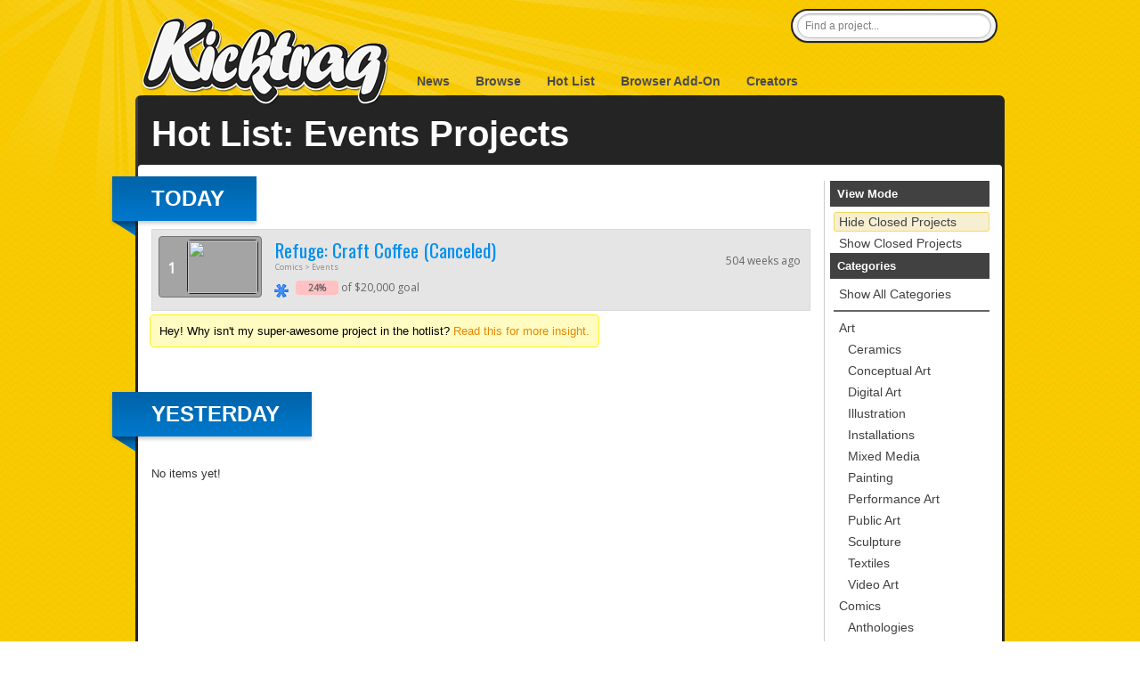

--- FILE ---
content_type: text/html; charset=utf-8
request_url: https://kicktraq.com/hotlist/comics/events/?live=true
body_size: 4462
content:
<!doctype html>
<html itemscope="itemscope" itemtype="http://schema.org/WebPage">
<head>
	<title>Hot List &gt; Events :: Kicktraq</title>

	<meta name="viewport" content="width=1036" />
	<meta http-equiv="X-UA-Compatible" content="IE=9; IE=8; IE=7; IE=EDGE" />

	<link rel="stylesheet" href="/css/main.css?ver=20210411.1" type="text/css" media="screen" />
	<link rel="shortcut icon" href="/favicon.ico?ver=1.0" />

	<meta name="description" content="Kicktraq: The Crowdfunding Analytics & Discovery Platform!">

	
	<link href='//fonts.googleapis.com/css?family=Oswald|Open+Sans' rel='stylesheet' type='text/css'></head>

            <body class="normal">
    

		
		<div id="header" class="container">
			<h1 id="logo">
				<a title="KickTraq" href="/"><span>KickTraq</span></a>
			</h1>
			<div id="nav" class="normal">
			    <a href="/">News</a> <a href="/projects/">Browse</a>
			    <a href="/hotlist/">Hot List</a>
			    <a href="/tools/">Browser Add-On</a>
			    <a href="/owners/">Creators</a>
			    			</div>
			<div id="search">
				<form class="searchform" action="/search/" method="get" accept-charset="UTF-8">
					<input id="find" name="find" class="searchfield" type="text" value="Find a project..." onfocus="if (this.value == 'Find a project...') {this.value = '';}" onblur="if (this.value == '') {this.value = 'Find a project...';}" />
				</form>
			</div>
			<div class="clear"></div>
		</div>
		<div id="content" class="container"><!-- start content -->
						<div id="header-rays"></div>
						<div class="inner-content">
		<div id="pagetitle">
			<br />
			<h1 class="pagetitle">Hot List: Events Projects</h1>
		</div>
		<div id="pagetitle-bottom"></div>
<div class="hotlist-container" style="float:left; width: 760px;"><div class="ribbon  first"><div class="ribbon-inner rblue shadow"><h3>Today</h3></div><div class="wing-blue-left"></div><div class="clear"></div></div><div style="padding: 0px; margin: 0px; padding-left: 10px; padding-right: 10px; margin-top: -10px !important;"><div class="listentry parent  dark"><div class="listentry rank"><span>1</span><div class="listentry avatar"><a href="/projects/refuge/refuge-craft-coffee/"><img class="listentry avatar" src="https://ksr-ugc.imgix.net/assets/012/398/016/219557718b399db45a46bfa2545cf235_original.png?ixlib=rb-4.0.2&crop=faces&w=160&h=90&fit=crop&v=1463759074&auto=format&frame=1&q=92&s=73d573c977e4f51a3f871e55ac41eee0"></a></div><div class="clear"></div></div><div class="listentry link"><div class="listentry title"><a href="/projects/refuge/refuge-craft-coffee/" title="Refuge: Craft Coffee (Canceled)" alt="Refuge: Craft Coffee (Canceled)">Refuge: Craft Coffee (Canceled)</a></div><div class="listentry cat">Comics &gt; Events</div><div class="listentry movement"><img src="/images/arrow-asterisk-s.png" alt="new" title="new"><br /></div><div class="listentry pertext"><span class="listentry perunder">24%</span> of $20,000 goal</div><div class="clear"></div></div><div class="listentry timeleft">504 weeks ago</div><div class="clear"></div>
</div>
</div><br />&nbsp;&nbsp;<span class="notification_yellow"><small>Hey! Why isn't my super-awesome project in the hotlist? <a href="http://blog.kicktraq.com/kicktraq-hotlist-heroes-vs-villains/" target="_blank">Read this for more insight.</a></small></span><div class="project-gap"></div><div class="ribbon "><div class="ribbon-inner rblue shadow"><h3>Yesterday</h3></div><div class="wing-blue-left"></div><div class="clear"></div></div><div style="padding: 0px; margin: 0px; padding-left: 10px; padding-right: 10px; margin-top: -10px !important;"><br /><br />No items yet!</div></div><div id="sidebar">
	<h3>View Mode</h3>
	<ul>
		<li><a class="active" href="?live=true">Hide Closed Projects</a></li>
		<li><a href="?live=false">Show Closed Projects</a></li>
	</ul>
	<h3>Categories</h3>
	<ul>
		<li><a  href="/hotlist/">Show All Categories</a></li>
<hr>
		<li><a href="/hotlist/art/">Art</a>
			<ul>
				<li><a href="/hotlist/art/ceramics/">Ceramics</a></li>
				<li><a href="/hotlist/art/conceptual art/">Conceptual Art</a></li>
				<li><a href="/hotlist/art/digital art/">Digital Art</a></li>
				<li><a href="/hotlist/art/illustration/">Illustration</a></li>
				<li><a href="/hotlist/art/installations/">Installations</a></li>
				<li><a href="/hotlist/art/mixed media/">Mixed Media</a></li>
				<li><a href="/hotlist/art/painting/">Painting</a></li>
				<li><a href="/hotlist/art/performance art/">Performance Art</a></li>
				<li><a href="/hotlist/art/public art/">Public Art</a></li>
				<li><a href="/hotlist/art/sculpture/">Sculpture</a></li>
				<li><a href="/hotlist/art/textiles/">Textiles</a></li>
				<li><a href="/hotlist/art/video art/">Video Art</a></li>
			</ul>
		</li>
		<li><a href="/hotlist/comics/">Comics</a>
			<ul>
				<li><a href="/hotlist/comics/anthologies/">Anthologies</a></li>
				<li><a href="/hotlist/comics/comic books/">Comic Books</a></li>
				<li><a class="active" href="/hotlist/comics/events/">Events</a></li>
				<li><a href="/hotlist/comics/graphic novels/">Graphic Novels</a></li>
				<li><a href="/hotlist/comics/webcomics/">Webcomics</a></li>
			</ul>
		</li>
		<li><a href="/hotlist/crafts/">Crafts</a>
			<ul>
				<li><a href="/hotlist/crafts/candles/">Candles</a></li>
				<li><a href="/hotlist/crafts/crochet/">Crochet</a></li>
				<li><a href="/hotlist/crafts/diy/">DIY</a></li>
				<li><a href="/hotlist/crafts/embroidery/">Embroidery</a></li>
				<li><a href="/hotlist/crafts/glass/">Glass</a></li>
				<li><a href="/hotlist/crafts/knitting/">Knitting</a></li>
				<li><a href="/hotlist/crafts/letterpress/">Letterpress</a></li>
				<li><a href="/hotlist/crafts/pottery/">Pottery</a></li>
				<li><a href="/hotlist/crafts/printing/">Printing</a></li>
				<li><a href="/hotlist/crafts/quilts/">Quilts</a></li>
				<li><a href="/hotlist/crafts/stationery/">Stationery</a></li>
				<li><a href="/hotlist/crafts/taxidermy/">Taxidermy</a></li>
				<li><a href="/hotlist/crafts/weaving/">Weaving</a></li>
				<li><a href="/hotlist/crafts/woodworking/">Woodworking</a></li>
			</ul>
		</li>
		<li><a href="/hotlist/dance/">Dance</a>
			<ul>
				<li><a href="/hotlist/dance/performances/">Performances</a></li>
				<li><a href="/hotlist/dance/residencies/">Residencies</a></li>
				<li><a href="/hotlist/dance/spaces/">Spaces</a></li>
				<li><a href="/hotlist/dance/workshops/">Workshops</a></li>
			</ul>
		</li>
		<li><a href="/hotlist/design/">Design</a>
			<ul>
				<li><a href="/hotlist/design/architecture/">Architecture</a></li>
				<li><a href="/hotlist/design/civic design/">Civic Design</a></li>
				<li><a href="/hotlist/design/graphic design/">Graphic Design</a></li>
				<li><a href="/hotlist/design/interactive design/">Interactive Design</a></li>
				<li><a href="/hotlist/design/product design/">Product Design</a></li>
				<li><a href="/hotlist/design/typography/">Typography</a></li>
			</ul>
		</li>
		<li><a href="/hotlist/fashion/">Fashion</a>
			<ul>
				<li><a href="/hotlist/fashion/accessories/">Accessories</a></li>
				<li><a href="/hotlist/fashion/apparel/">Apparel</a></li>
				<li><a href="/hotlist/fashion/couture/">Couture</a></li>
				<li><a href="/hotlist/fashion/footwear/">Footwear</a></li>
				<li><a href="/hotlist/fashion/jewelry/">Jewelry</a></li>
				<li><a href="/hotlist/fashion/pet fashion/">Pet Fashion</a></li>
				<li><a href="/hotlist/fashion/ready-to-wear/">Ready-to-wear</a></li>
			</ul>
		</li>
		<li><a href="/hotlist/film & video/">Film & Video</a>
			<ul>
				<li><a href="/hotlist/film & video/action/">Action</a></li>
				<li><a href="/hotlist/film & video/animation/">Animation</a></li>
				<li><a href="/hotlist/film & video/comedy/">Comedy</a></li>
				<li><a href="/hotlist/film & video/documentary/">Documentary</a></li>
				<li><a href="/hotlist/film & video/drama/">Drama</a></li>
				<li><a href="/hotlist/film & video/experimental/">Experimental</a></li>
				<li><a href="/hotlist/film & video/family/">Family</a></li>
				<li><a href="/hotlist/film & video/festivals/">Festivals</a></li>
				<li><a href="/hotlist/film & video/horror/">Horror</a></li>
				<li><a href="/hotlist/film & video/movie theaters/">Movie Theaters</a></li>
				<li><a href="/hotlist/film & video/music videos/">Music Videos</a></li>
				<li><a href="/hotlist/film & video/narrative film/">Narrative Film</a></li>
				<li><a href="/hotlist/film & video/romance/">Romance</a></li>
				<li><a href="/hotlist/film & video/science fiction/">Science Fiction</a></li>
				<li><a href="/hotlist/film & video/shorts/">Shorts</a></li>
				<li><a href="/hotlist/film & video/television/">Television</a></li>
				<li><a href="/hotlist/film & video/thrillers/">Thrillers</a></li>
				<li><a href="/hotlist/film & video/webseries/">Webseries</a></li>
			</ul>
		</li>
		<li><a href="/hotlist/food/">Food</a>
			<ul>
				<li><a href="/hotlist/food/bacon/">Bacon</a></li>
				<li><a href="/hotlist/food/community gardens/">Community Gardens</a></li>
				<li><a href="/hotlist/food/cookbooks/">Cookbooks</a></li>
				<li><a href="/hotlist/food/drinks/">Drinks</a></li>
				<li><a href="/hotlist/food/events/">Events</a></li>
				<li><a href="/hotlist/food/farmer's markets/">Farmer's Markets</a></li>
				<li><a href="/hotlist/food/farms/">Farms</a></li>
				<li><a href="/hotlist/food/food trucks/">Food Trucks</a></li>
				<li><a href="/hotlist/food/restaurants/">Restaurants</a></li>
				<li><a href="/hotlist/food/small batch/">Small Batch</a></li>
				<li><a href="/hotlist/food/spaces/">Spaces</a></li>
				<li><a href="/hotlist/food/vegan/">Vegan</a></li>
			</ul>
		</li>
		<li><a href="/hotlist/games/">Games</a>
			<ul>
				<li><a href="/hotlist/games/gaming hardware/">Gaming Hardware</a></li>
				<li><a href="/hotlist/games/live games/">Live Games</a></li>
				<li><a href="/hotlist/games/mobile games/">Mobile Games</a></li>
				<li><a href="/hotlist/games/playing cards/">Playing Cards</a></li>
				<li><a href="/hotlist/games/puzzles/">Puzzles</a></li>
				<li><a href="/hotlist/games/tabletop games/">Tabletop Games</a></li>
				<li><a href="/hotlist/games/toys/">Toys</a></li>
				<li><a href="/hotlist/games/video games/">Video Games</a></li>
			</ul>
		</li>
		<li><a href="/hotlist/journalism/">Journalism</a>
			<ul>
				<li><a href="/hotlist/journalism/audio/">Audio</a></li>
				<li><a href="/hotlist/journalism/fantasy/">Fantasy</a></li>
				<li><a href="/hotlist/journalism/photo/">Photo</a></li>
				<li><a href="/hotlist/journalism/print/">Print</a></li>
				<li><a href="/hotlist/journalism/video/">Video</a></li>
			</ul>
		</li>
		<li><a href="/hotlist/music/">Music</a>
			<ul>
				<li><a href="/hotlist/music/blues/">Blues</a></li>
				<li><a href="/hotlist/music/chiptune/">Chiptune</a></li>
				<li><a href="/hotlist/music/classical music/">Classical Music</a></li>
				<li><a href="/hotlist/music/country & folk/">Country & Folk</a></li>
				<li><a href="/hotlist/music/electronic music/">Electronic Music</a></li>
				<li><a href="/hotlist/music/faith/">Faith</a></li>
				<li><a href="/hotlist/music/hip-hop/">Hip-Hop</a></li>
				<li><a href="/hotlist/music/indie rock/">Indie Rock</a></li>
				<li><a href="/hotlist/music/jazz/">Jazz</a></li>
				<li><a href="/hotlist/music/kids/">Kids</a></li>
				<li><a href="/hotlist/music/latin/">Latin</a></li>
				<li><a href="/hotlist/music/metal/">Metal</a></li>
				<li><a href="/hotlist/music/pop/">Pop</a></li>
				<li><a href="/hotlist/music/punk/">Punk</a></li>
				<li><a href="/hotlist/music/r&b/">R&B</a></li>
				<li><a href="/hotlist/music/rock/">Rock</a></li>
				<li><a href="/hotlist/music/world music/">World Music</a></li>
			</ul>
		</li>
		<li><a href="/hotlist/photography/">Photography</a>
			<ul>
				<li><a href="/hotlist/photography/animals/">Animals</a></li>
				<li><a href="/hotlist/photography/fine art/">Fine Art</a></li>
				<li><a href="/hotlist/photography/nature/">Nature</a></li>
				<li><a href="/hotlist/photography/people/">People</a></li>
				<li><a href="/hotlist/photography/photobooks/">Photobooks</a></li>
				<li><a href="/hotlist/photography/places/">Places</a></li>
			</ul>
		</li>
		<li><a href="/hotlist/publishing/">Publishing</a>
			<ul>
				<li><a href="/hotlist/publishing/academic/">Academic</a></li>
				<li><a href="/hotlist/publishing/anthologies/">Anthologies</a></li>
				<li><a href="/hotlist/publishing/art book/">Art Book</a></li>
				<li><a href="/hotlist/publishing/art books/">Art Books</a></li>
				<li><a href="/hotlist/publishing/calendars/">Calendars</a></li>
				<li><a href="/hotlist/publishing/children's books/">Children's Books</a></li>
				<li><a href="/hotlist/publishing/fiction/">Fiction</a></li>
				<li><a href="/hotlist/publishing/literary journals/">Literary Journals</a></li>
				<li><a href="/hotlist/publishing/literary spaces/">Literary Spaces</a></li>
				<li><a href="/hotlist/publishing/nonfiction/">Nonfiction</a></li>
				<li><a href="/hotlist/publishing/periodicals/">Periodicals</a></li>
				<li><a href="/hotlist/publishing/poetry/">Poetry</a></li>
				<li><a href="/hotlist/publishing/radio & podcasts/">Radio & Podcasts</a></li>
				<li><a href="/hotlist/publishing/translations/">Translations</a></li>
				<li><a href="/hotlist/publishing/young adult/">Young Adult</a></li>
				<li><a href="/hotlist/publishing/zines/">Zines</a></li>
				<li><a href="/hotlist/sculpture/childrenswear/">Childrenswear</a></li>
			</ul>
		</li>
		<li><a href="/hotlist/social practice/">Social Practice</a></li>
		<li><a href="/hotlist/technology/">Technology</a>
			<ul>
				<li><a href="/hotlist/technology/3d printing/">3D Printing</a></li>
				<li><a href="/hotlist/technology/apps/">Apps</a></li>
				<li><a href="/hotlist/technology/camera equipment/">Camera Equipment</a></li>
				<li><a href="/hotlist/technology/diy electronics/">DIY Electronics</a></li>
				<li><a href="/hotlist/technology/fabrication tools/">Fabrication Tools</a></li>
				<li><a href="/hotlist/technology/flight/">Flight</a></li>
				<li><a href="/hotlist/technology/gadgets/">Gadgets</a></li>
				<li><a href="/hotlist/technology/hardware/">Hardware</a></li>
				<li><a href="/hotlist/technology/makerspaces/">Makerspaces</a></li>
				<li><a href="/hotlist/technology/robots/">Robots</a></li>
				<li><a href="/hotlist/technology/software/">Software</a></li>
				<li><a href="/hotlist/technology/sound/">Sound</a></li>
				<li><a href="/hotlist/technology/space/">Space</a></li>
				<li><a href="/hotlist/technology/space exploration/">Space Exploration</a></li>
				<li><a href="/hotlist/technology/wearables/">Wearables</a></li>
				<li><a href="/hotlist/technology/web/">Web</a></li>
			</ul>
		</li>
		<li><a href="/hotlist/theater/">Theater</a>
			<ul>
				<li><a href="/hotlist/theater/experimental/">Experimental</a></li>
				<li><a href="/hotlist/theater/festivals/">Festivals</a></li>
				<li><a href="/hotlist/theater/immersive/">Immersive</a></li>
				<li><a href="/hotlist/theater/musical/">Musical</a></li>
				<li><a href="/hotlist/theater/plays/">Plays</a></li>
				<li><a href="/hotlist/theater/spaces/">Spaces</a></li>
			</ul>
		</li>
	</ul>
</div><div style="clear: both"></div>
			</div>

			<!-- end content -->

			<div id="pagefooter">
				<div class="legal">
					&copy;2026 Kicktraq LLC / Adam Clark.
					<br />Kickstarter is a trademark of <a href="http://www.kickstarter.com/" target="_blank">Kickstarter Inc.</a> This site is not affiliated with Kickstarter, Inc.<br />
										<br />Trademarks and related content are owned by their respective companies.
				</div>
				<div class="links">
					<h5>Quick Links</h5>
					<ul>
						<li><a href="/contact/">Contact Us</a></li>
						<li><a href="/tools/">Browser Add-Ons</a></li>
						<li><a href="/about/">About Us</a></li>
						<li><a href="/policies/">Policies</a></li>

					</ul>

				</div>
				<div class="links">
					<h5>Connect With Us</h5>
					<ul class="connect">
						<li><a target="_blank" href="http://www.twitter.com/kicktraq/">Twitter</a></li>
						<li><a target="_blank" href="http://www.facebook.com/Kicktraq">Facebook</a></li>
						<li><a target="_blank" href="http://blog.kicktraq.com/">Kicktraq Blog</a></li>
						<!-- <li><a target="_blank" href="http://www.reddit.com/user/kicktraq/">Reddit</a></li> -->
						<!-- <li><a target="_blank" href="http://www.linkedin.com/groups/Kicktraq-4431357?trk=myg_ugrp_ovr">LinkedIn</a></li> -->
						<!-- <li><a target="_blank" href="http://plus.google.com/104322426946626197495/" rel="publisher">Google+</a></li> -->
						<!-- <li><a target="_blank" href="http://github.com/kicktraq">GitHub</a></li> -->
						<li><a target="_blank" href="http://www.kickstarter.com/profile/pyrowolf/">Kickstarter</a></li>
					</ul>
					<br />
					<h5>Creators</h5>
					<ul>
						<li><a href="/owners/">Creator Tools</a></li>
					</ul>
				</div>
				<div class="clear"></div>
			</div>


		</div>


			<!-- Grab Google CDN's jQuery, with a protocol relative URL; fall back to local if offline -->
	<script src="//ajax.googleapis.com/ajax/libs/jquery/1.8.3/jquery.min.js"></script>
	<script>window.jQuery || document.write('<script src="js/libs/jquery-1.8.3.min.js"><\/script>')</script>

		<!-- ga -->
		<script>
			var _gaq=[['_setAccount','UA-30230588-1'],['_trackPageview']];
			(function(d,t){var g=d.createElement(t),s=d.getElementsByTagName(t)[0];
			g.src=('https:'==location.protocol?'//ssl':'//www')+'.google-analytics.com/ga.js';
			s.parentNode.insertBefore(g,s)}(document,'script'));
		</script>

						</body>
</html>
